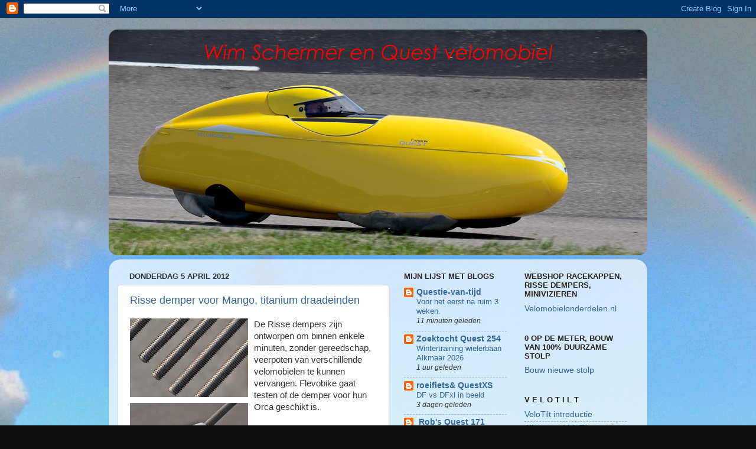

--- FILE ---
content_type: text/html; charset=UTF-8
request_url: https://wimschermer.blogspot.com/b/stats?style=BLACK_TRANSPARENT&timeRange=ALL_TIME&token=APq4FmDEH93f1s8YhnhB6yQ-DnQ_Jj_hAOXY8cp_WOO6q0rY6dzCvQSLLLMmd_GcHqiTtM8CsEVtLjQtBBiLZ5HuSSmUbnM40A
body_size: -92
content:
{"total":3164260,"sparklineOptions":{"backgroundColor":{"fillOpacity":0.1,"fill":"#000000"},"series":[{"areaOpacity":0.3,"color":"#202020"}]},"sparklineData":[[0,100],[1,55],[2,20],[3,14],[4,15],[5,18],[6,13],[7,26],[8,14],[9,26],[10,13],[11,12],[12,14],[13,11],[14,17],[15,18],[16,22],[17,18],[18,27],[19,29],[20,20],[21,25],[22,17],[23,12],[24,28],[25,12],[26,10],[27,10],[28,19],[29,14]],"nextTickMs":138461}